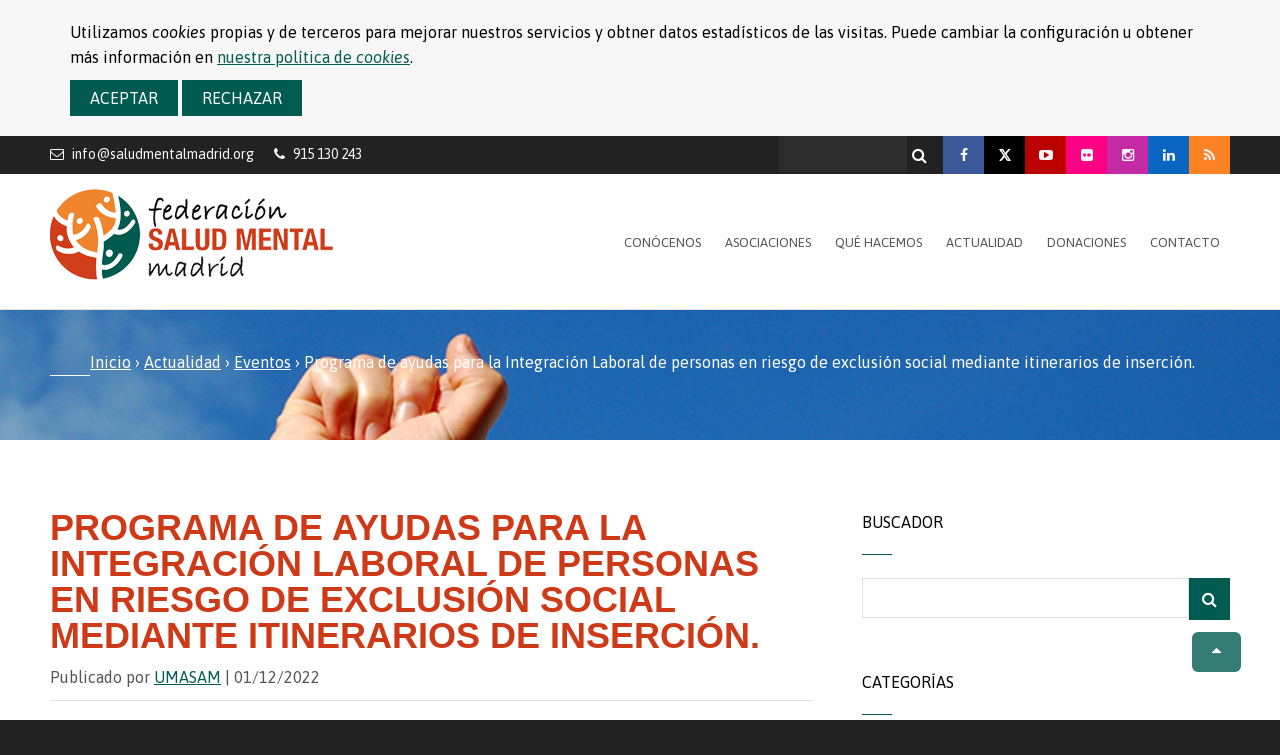

--- FILE ---
content_type: text/html; charset=UTF-8
request_url: https://saludmentalmadrid.org/programa-de-ayudas-para-la-integracion-laboral-de-personas-en-riesgo-de-exclusion-social-mediante-itinerarios-de-insercion/
body_size: 7308
content:
<!DOCTYPE html>
<html lang="es">
<head>
	<meta charset="utf-8">
	<meta name="viewport" content="width=device-width, initial-scale=1.0">
			<meta name="description" content="Jueves, 1 de diciembre | AMAFE | Inicio Inscripciones AMAFE pone en marcha el programa de ayudas para la Integración Laboral de personas en riesgo de exclusión social mediante itinerarios de inserción. Un proyecto dirigido a personas en riesgo de exclusión social asociado a un diagnóstico de salud mental. Este programa recoge el diagnóstico de [&amp;hellip;]">
		<meta name="robots" content="index,follow">
	<title>Programa de ayudas para la Integración Laboral de personas en riesgo de exclusión social mediante itinerarios de inserción. - SALUD MENTAL MADRID SALUD MENTAL MADRID</title>
	<link rel="canonical" href="https://saludmentalmadrid.org/programa-de-ayudas-para-la-integracion-laboral-de-personas-en-riesgo-de-exclusion-social-mediante-itinerarios-de-insercion/">
	<link rel="profile" href="http://gmpg.org/xfn/11">
	<link rel="shortcut icon" href="https://saludmentalmadrid.org/wp-content/themes/U/im/favicon.ico" type="image/x-icon">
	<link rel="stylesheet" href="https://saludmentalmadrid.org/wp-content/themes/U/fa/font-awesome.min.css">
	<link href="https://fonts.googleapis.com/css?family=Asap:400,400i,600,600i" rel="stylesheet">
	<link rel="stylesheet" href="https://saludmentalmadrid.org/wp-content/themes/U/style.css">
		<meta property="og:title" content="SALUD MENTAL MADRID | Programa de ayudas para la Integración Laboral de personas en riesgo de exclusión social mediante itinerarios de inserción." />
	<meta property="og:type" content="article" />
	<meta property="og:image" content="" />
	<meta property="og:url" content="https://saludmentalmadrid.org/programa-de-ayudas-para-la-integracion-laboral-de-personas-en-riesgo-de-exclusion-social-mediante-itinerarios-de-insercion/" />
	<meta property="og:description" content="Jueves, 1 de diciembre | AMAFE | Inicio Inscripciones AMAFE pone en marcha el programa de ayudas para la Integración Laboral de personas en riesgo de exclusión social mediante itinerarios de inserción. Un proyecto dirigido a personas en riesgo de exclusión social asociado a un diagnóstico de salud mental. Este programa recoge el diagnóstico de [&hellip;]" />
	<!--script src="https://ajax.googleapis.com/ajax/libs/jquery/1.10.2/jquery.min.js"></script-->
	<script src="https://ajax.googleapis.com/ajax/libs/jquery/3.7.1/jquery.min.js"></script>
    <script src="https://saludmentalmadrid.org/wp-content/themes/U/js/umasam.js"></script>	
		
</head>
<body data-mov="">
	<p class="oculto"><a href="#contenido">Ir al contenido principal</a></p>
			<div id="cookies">
			<form id="f-cookies" method="post" action="//saludmentalmadrid.org/programa-de-ayudas-para-la-integracion-laboral-de-personas-en-riesgo-de-exclusion-social-mediante-itinerarios-de-insercion/">
				<p class="dims">Utilizamos <i>cookies</i> propias y de terceros para mejorar nuestros servicios y obtner datos estadísticos de las visitas. Puede cambiar la configuración u obtener más información en <a href="/politica-cookies">nuestra política de <i>cookies</i></a>.</p>
				<p class="dims">
					<button type="submit" id="aceptar" class="boton color-corporativo" name="_ACP" value="S">Aceptar</button>
					<button type="submit" id="aceptar" class="boton color-corporativo" name="_ACP" value="N">Rechazar</button>
				</p>
			</form>
		</div>
		<div id="datos-contacto">
		<div class="dims">
			<a id="cor-cabecera" href="mailto:info@saludmentalmadrid.org">info@saludmentalmadrid.org</a>
			<span id="tel-cabecera">915&nbsp;130&nbsp;243</span>
			<span id="social">
							<a id="ic-fb" title="Facebook" href="https://facebook.com/saludmentalCM" target="_blank"><span class="oculto">Facebook (abre en ventana nueva)</span></a>
						
							<a id="ic-x" title="X" href="https://x.com/@saludmentalCM" target="_blank"><span class="oculto">X (abre en ventana nueva)</span></a>
						
							<a id="ic-yt" title="Youtube" href="https://youtube.com/channel/UCXok8ZndJK3DLwFYPM-KJsA" target="_blank"><span class="oculto">Youtube (abre en ventana nueva)</span></a>
						
							<a id="ic-fl" title="Flickr" href="https://flickr.com/photos/190203991@N07/" target="_blank"><span class="oculto">Flickr (abre en ventana nueva)</span></a>
							
							<a id="ic-in" title="Instagram" href="https://instagram.com/saludmentalcm/" target="_blank"><span class="oculto">Instagram (abre en ventana nueva)</span></a>
							
							<a id="ic-li" title="Instagram" href="https://linkedin.com/company/federacion-salud-mental-madrid/?viewAsMember=true" target="_blank"><span class="oculto">LinkedIn (abre en ventana nueva)</span></a>
						
				<a id="ic-rss" href="https://saludmentalmadrid.org/feed" target="_blank"><span class="oculto">RSS (abre en ventana nueva)</span></a>
			</span>			
			<form method="get" action="https://saludmentalmadrid.org" id="b">
				<label for="s" class="oculto">Buscar:</label><input name="s" id="s" type="text"> <button type="submit"><span class="oculto">Buscar</span></button>
			</form>
		</div>
	</div>
	<div id="cabecera" role="banner">
		<div class="dims">
		  
			<strong id="logo">
				<a href="https://saludmentalmadrid.org" id="logo"><img src="https://saludmentalmadrid.org/wp-content/themes/U/im/logo.png" alt="SALUD MENTAL MADRID" width="283" height="91"></a>
			</strong>
			
			<nav id="nav">
				<ul>
											<li id="menu-item-20" class="menu-item menu-item-type-post_type menu-item-object-page menu-item-has-children menu-item-20"><a href="https://saludmentalmadrid.org/quienes-somos/">Conócenos</a>
<ul class="sub-menu">
	<li id="menu-item-4595" class="menu-item menu-item-type-post_type menu-item-object-page menu-item-4595"><a href="https://saludmentalmadrid.org/quienes-somos/">Quiénes somos</a></li>
	<li id="menu-item-100" class="menu-item menu-item-type-post_type menu-item-object-page menu-item-100"><a href="https://saludmentalmadrid.org/quienes-somos/somos-transparentes/">Somos transparentes</a></li>
	<li id="menu-item-6893" class="menu-item menu-item-type-post_type menu-item-object-page menu-item-6893"><a href="https://saludmentalmadrid.org/canal-de-denuncias/">Canal de denuncias</a></li>
</ul>
</li>
<li id="menu-item-21" class="menu-item menu-item-type-post_type menu-item-object-page menu-item-has-children menu-item-21"><a href="https://saludmentalmadrid.org/asociaciones/">Asociaciones</a>
<ul class="sub-menu">
	<li id="menu-item-4608" class="menu-item menu-item-type-post_type menu-item-object-page menu-item-4608"><a href="https://saludmentalmadrid.org/asociaciones/">Nuestras asociaciones</a></li>
	<li id="menu-item-122" class="menu-item menu-item-type-post_type menu-item-object-page menu-item-122"><a href="https://saludmentalmadrid.org/asociaciones/buscar-asociacion/">Buscar asociación</a></li>
</ul>
</li>
<li id="menu-item-101" class="menu-item menu-item-type-post_type menu-item-object-page menu-item-has-children menu-item-101"><a href="https://saludmentalmadrid.org/que-hacemos/">Qué hacemos</a>
<ul class="sub-menu">
	<li id="menu-item-4611" class="menu-item menu-item-type-post_type menu-item-object-page menu-item-4611"><a href="https://saludmentalmadrid.org/que-hacemos/">Servicio de Información y Orientación</a></li>
	<li id="menu-item-108" class="menu-item menu-item-type-post_type menu-item-object-page menu-item-108"><a href="https://saludmentalmadrid.org/oficina-de-la-defensa/">Oficina de la Defensa de Derechos de las Personas con Problemas de Salud Mental</a></li>
	<li id="menu-item-2537" class="menu-item menu-item-type-post_type menu-item-object-page menu-item-2537"><a href="https://saludmentalmadrid.org/proyecto-ocio-y-deporte/">Ocio y deporte</a></li>
	<li id="menu-item-6789" class="menu-item menu-item-type-post_type menu-item-object-page menu-item-6789"><a href="https://saludmentalmadrid.org/formacion-sensibilizacion-tejido-empresarial/">Sensibilización empresas</a></li>
	<li id="menu-item-32" class="menu-item menu-item-type-post_type menu-item-object-page menu-item-32"><a href="https://saludmentalmadrid.org/colabora/voluntariado/">Voluntariado</a></li>
</ul>
</li>
<li id="menu-item-13" class="menu-item menu-item-type-post_type menu-item-object-page menu-item-has-children menu-item-13"><a href="https://saludmentalmadrid.org/actualidad/">Actualidad</a>
<ul class="sub-menu">
	<li id="menu-item-36" class="menu-item menu-item-type-taxonomy menu-item-object-category menu-item-36"><a href="https://saludmentalmadrid.org/category/noticias/">Noticias</a></li>
	<li id="menu-item-4591" class="menu-item menu-item-type-taxonomy menu-item-object-category menu-item-4591"><a href="https://saludmentalmadrid.org/category/actividades/ciclos/">Ciclos de Conferencias</a></li>
	<li id="menu-item-4592" class="menu-item menu-item-type-taxonomy menu-item-object-category menu-item-4592"><a href="https://saludmentalmadrid.org/category/actividades/premios/">Premios UMASAM</a></li>
	<li id="menu-item-4593" class="menu-item menu-item-type-taxonomy menu-item-object-category menu-item-4593"><a href="https://saludmentalmadrid.org/category/actividades/diamundial/">Día Mundial de la Salud Mental</a></li>
	<li id="menu-item-14" class="menu-item menu-item-type-post_type menu-item-object-page menu-item-14"><a href="https://saludmentalmadrid.org/actualidad/videos/">Vídeos</a></li>
	<li id="menu-item-90" class="menu-item menu-item-type-taxonomy menu-item-object-category current-post-ancestor current-menu-parent current-post-parent menu-item-90"><a href="https://saludmentalmadrid.org/category/eventos/">Eventos</a></li>
</ul>
</li>
<li id="menu-item-3210" class="menu-item menu-item-type-post_type menu-item-object-page menu-item-3210"><a href="https://saludmentalmadrid.org/donaciones/">Donaciones</a></li>
<li id="menu-item-29" class="menu-item menu-item-type-post_type menu-item-object-page menu-item-29"><a href="https://saludmentalmadrid.org/contacto/">Contacto</a></li>
						
				</ul>		
			</nav>
		</div>
	</div>
		<div id="miga">
		<p class="dims">
			<span>
			<a href="https://saludmentalmadrid.org">Inicio</a> › 
												<a href="https://saludmentalmadrid.org/actualidad/">Actualidad</a> › 
										<a href="https://saludmentalmadrid.org/actualidad/category/eventos">Eventos</a> › 
								
				<strong>Programa de ayudas para la Integración Laboral de personas en riesgo de exclusión social mediante itinerarios de inserción.</strong>
				
			</span>
		</p>  
	</div>	<div id="contenido" class="dims">
	
		<div id="contenido-ppal" role="main">
		<div class="txt entrada">
						<h1>Programa de ayudas para la Integración Laboral de personas en riesgo de exclusión social mediante itinerarios de inserción.</h2>
			<p class="data">Publicado por <a href="https://saludmentalmadrid.org/author/umasam/" title="Entradas de UMASAM" rel="author">UMASAM</a> | 01/12/2022</p>
			
<p>Jueves, 1 de diciembre | AMAFE | Inicio Inscripciones </p>



<p>AMAFE pone en marcha el programa de ayudas para la Integración Laboral de personas en riesgo de exclusión social mediante itinerarios de inserción. </p>



<p>Un proyecto dirigido a personas en riesgo de exclusión social asociado a un diagnóstico de salud mental.</p>



<p>Este programa recoge el diagnóstico de la empleabilidad y diseño de un itinerario de inserción personalizado. Para ello, se elabora el mapa de talento, se identifica las oportunidades de empleo, así como el itinerario formativo a seguir, y los factores de riesgo y protección que pueden influir en la trayectoria personal y profesional. </p>



<p>Esta identificación la hacen de manera colaborativa con cada participante, y la intervención se lleva a cabo tanto de manera individual como grupal. </p>



<p>Impulsado por el Fondo Social Europeo y la Consejería de Economía, Hacienda y Empleo de la Comunidad de Madrid. Se ofrecen 30 plazas y comienza en diciembre.</p>



<p>Para obtener más información: www.amafe.org</p>



<figure class="wp-block-image size-large"><img fetchpriority="high" decoding="async" width="724" height="1024" src="https://saludmentalmadrid.org/wp-content/uploads/2022/12/Cartel-PIL-724x1024.jpg" alt="" class="wp-image-5288" srcset="https://saludmentalmadrid.org/wp-content/uploads/2022/12/Cartel-PIL-724x1024.jpg 724w, https://saludmentalmadrid.org/wp-content/uploads/2022/12/Cartel-PIL-212x300.jpg 212w, https://saludmentalmadrid.org/wp-content/uploads/2022/12/Cartel-PIL-768x1086.jpg 768w, https://saludmentalmadrid.org/wp-content/uploads/2022/12/Cartel-PIL-1086x1536.jpg 1086w, https://saludmentalmadrid.org/wp-content/uploads/2022/12/Cartel-PIL-106x150.jpg 106w, https://saludmentalmadrid.org/wp-content/uploads/2022/12/Cartel-PIL.jpg 1414w" sizes="(max-width: 724px) 100vw, 724px" /></figure>
		</div>
		<div id="etiquetas-compartir">
			<div id="etiquetas-entrada">
				<strong>Etiquetas:</strong>
							</div>
			<div id="compartir-entrada">
				<strong>Compartir:</strong>
				<a id="ic-fb-c" href="http://www.facebook.com/sharer.php?u=https%3A%2F%2Fsaludmentalmadrid.org%2Fprograma-de-ayudas-para-la-integracion-laboral-de-personas-en-riesgo-de-exclusion-social-mediante-itinerarios-de-insercion%2F" target="_blank"><span class="oculto">Facebook</span></a>
				<a id="ic-tw-c" href="http://twitter.com/home?status=%23SALUDMENTALMADRID:%20Programa%20de%20ayudas%20para%20la%20Integración%20Laboral%20de%20personas%20en%20riesgo%20de%20exclusión%20social%20mediante%20itinerarios%20de%20inserción.%20https://saludmentalmadrid.org/programa-de-ayudas-para-la-integracion-laboral-de-personas-en-riesgo-de-exclusion-social-mediante-itinerarios-de-insercion/" target="_blank"><span class="oculto">Twitter</span></a>
			</div>
		</div>
	</div>
    		<div id="contenido-secundario" role="complementary">
							<div id="buscador">
			<form method="get" action="https://saludmentalmadrid.org" id="buscador" role="search">
				<p>
					<label for="s">Buscador</label>
					<input name="s" id="s" type="text"><button class="boton color-corporativo"><span class="oculto">Bucar</span></button>
				</p>
			</form>
		</div>
		<div id="categorias">
			<h3>Categorías</h3>
			<ul>
					<li class="cat-item cat-item-243"><a href="https://saludmentalmadrid.org/category/actividades/">Actividades</a>
<ul class='children'>
	<li class="cat-item cat-item-246"><a href="https://saludmentalmadrid.org/category/actividades/ciclos/">Ciclos de Conferencias</a>
</li>
	<li class="cat-item cat-item-245"><a href="https://saludmentalmadrid.org/category/actividades/diamundial/">Día Mundial de la Salud Mental</a>
</li>
	<li class="cat-item cat-item-244"><a href="https://saludmentalmadrid.org/category/actividades/premios/">Premios UMASAM</a>
</li>
</ul>
</li>
	<li class="cat-item cat-item-193"><a href="https://saludmentalmadrid.org/category/campanas/">Campañas</a>
</li>
	<li class="cat-item cat-item-3"><a href="https://saludmentalmadrid.org/category/eventos/">Eventos</a>
</li>
	<li class="cat-item cat-item-2"><a href="https://saludmentalmadrid.org/category/noticias/">Noticias</a>
</li>
	<li class="cat-item cat-item-1"><a href="https://saludmentalmadrid.org/category/sin-categoria/">Sin categoría</a>
</li>
			</ul>
		</div>
		<div id="etiquetas">
			<h3>Etiquetas</h3>
			<li><a href="https://saludmentalmadrid.org/tag/diamundialsaludmental/" class="boton color-corporativo">#DíaMundialSaludMental</a></li><li><a href="https://saludmentalmadrid.org/tag/graciasxtuvalor/" class="boton color-corporativo">#GraciasXTuValor</a></li><li><a href="https://saludmentalmadrid.org/tag/prevencionsuicidio/" class="boton color-corporativo">#PrevenciónSuicidio</a></li><li><a href="https://saludmentalmadrid.org/tag/saludmentalvscovid19/" class="boton color-corporativo">#SaludMentalVsCovid19</a></li><li><a href="https://saludmentalmadrid.org/tag/soycomotu/" class="boton color-corporativo">#SoyComoTu</a></li><li><a href="https://saludmentalmadrid.org/tag/abm/" class="boton color-corporativo">ABM</a></li><li><a href="https://saludmentalmadrid.org/tag/actos-reivindicativos/" class="boton color-corporativo">actos reivindicativos</a></li><li><a href="https://saludmentalmadrid.org/tag/adolescencia/" class="boton color-corporativo">Adolescencia</a></li><li><a href="https://saludmentalmadrid.org/tag/aeesme/" class="boton color-corporativo">AEESME</a></li><li><a href="https://saludmentalmadrid.org/tag/afaem-5/" class="boton color-corporativo">AFAEM-5</a></li><li><a href="https://saludmentalmadrid.org/tag/afaemo/" class="boton color-corporativo">AFAEMO</a></li><li><a href="https://saludmentalmadrid.org/tag/afaep/" class="boton color-corporativo">AFAEP</a></li><li><a href="https://saludmentalmadrid.org/tag/afasame/" class="boton color-corporativo">AFASAME</a></li><li><a href="https://saludmentalmadrid.org/tag/afem/" class="boton color-corporativo">AFEM</a></li><li><a href="https://saludmentalmadrid.org/tag/afemv/" class="boton color-corporativo">AFEMV</a></li><li><a href="https://saludmentalmadrid.org/tag/alusamen/" class="boton color-corporativo">ALUSAMEN</a></li><li><a href="https://saludmentalmadrid.org/tag/amafe/" class="boton color-corporativo">AMAFE</a></li><li><a href="https://saludmentalmadrid.org/tag/amapad/" class="boton color-corporativo">AMAPAD</a></li><li><a href="https://saludmentalmadrid.org/tag/apasev/" class="boton color-corporativo">APASEV</a></li><li><a href="https://saludmentalmadrid.org/tag/arte/" class="boton color-corporativo">Arte</a></li><li><a href="https://saludmentalmadrid.org/tag/asam/" class="boton color-corporativo">ASAM</a></li><li><a href="https://saludmentalmadrid.org/tag/asamec/" class="boton color-corporativo">ASAMEC</a></li><li><a href="https://saludmentalmadrid.org/tag/asav/" class="boton color-corporativo">ASAV</a></li><li><a href="https://saludmentalmadrid.org/tag/asistencia-personal/" class="boton color-corporativo">Asistencia Personal</a></li><li><a href="https://saludmentalmadrid.org/tag/asme/" class="boton color-corporativo">ASME</a></li><li><a href="https://saludmentalmadrid.org/tag/asociacion-psiquiatria-y-vida/" class="boton color-corporativo">Asociación Psiquiatría y Vida</a></li><li><a href="https://saludmentalmadrid.org/tag/asociaciones/" class="boton color-corporativo">Asociaciones</a></li><li><a href="https://saludmentalmadrid.org/tag/cermi/" class="boton color-corporativo">CERMI</a></li><li><a href="https://saludmentalmadrid.org/tag/ciclo/" class="boton color-corporativo">ciclo</a></li><li><a href="https://saludmentalmadrid.org/tag/ciclos/" class="boton color-corporativo">Ciclos</a></li><li><a href="https://saludmentalmadrid.org/tag/comite-madrileno-pro-salud-mental-en-primera-persona/" class="boton color-corporativo">Comité Madrileño Pro Salud Mental en Primera Persona</a></li><li><a href="https://saludmentalmadrid.org/tag/concierto-solidario/" class="boton color-corporativo">Concierto Solidario</a></li><li><a href="https://saludmentalmadrid.org/tag/confederacion-salud-menta-espana/" class="boton color-corporativo">Confederación Salud Mental España</a></li><li><a href="https://saludmentalmadrid.org/tag/conferencia/" class="boton color-corporativo">conferencia</a></li><li><a href="https://saludmentalmadrid.org/tag/conferencias/" class="boton color-corporativo">Conferencias</a></li><li><a href="https://saludmentalmadrid.org/tag/convencionderechospersonascondiscapacidad/" class="boton color-corporativo">ConvenciónDerechosPersonasconDiscapacidad</a></li><li><a href="https://saludmentalmadrid.org/tag/creatividad/" class="boton color-corporativo">Creatividad</a></li><li><a href="https://saludmentalmadrid.org/tag/cultura/" class="boton color-corporativo">cultura</a></li><li><a href="https://saludmentalmadrid.org/tag/defensa-derechos/" class="boton color-corporativo">Defensa derechos</a></li><li><a href="https://saludmentalmadrid.org/tag/derecho/" class="boton color-corporativo">Derecho</a></li><li><a href="https://saludmentalmadrid.org/tag/derechoshumanos/" class="boton color-corporativo">DerechosHumanos</a></li><li><a href="https://saludmentalmadrid.org/tag/dia-internacional-de-la-mujer/" class="boton color-corporativo">Día Internacional de la Mujer</a></li><li><a href="https://saludmentalmadrid.org/tag/dia-mundial-salud-mental/" class="boton color-corporativo">Día Mundial Salud Mental</a></li><li><a href="https://saludmentalmadrid.org/tag/discapacidad/" class="boton color-corporativo">Discapacidad</a></li><li><a href="https://saludmentalmadrid.org/tag/dmsm/" class="boton color-corporativo">DMSM</a></li><li><a href="https://saludmentalmadrid.org/tag/empleo/" class="boton color-corporativo">Empleo</a></li><li><a href="https://saludmentalmadrid.org/tag/en-primera-persona/" class="boton color-corporativo">en primera persona</a></li><li><a href="https://saludmentalmadrid.org/tag/exposiciones/" class="boton color-corporativo">exposiciones</a></li><li><a href="https://saludmentalmadrid.org/tag/federacion-salud-mental-madrid/" class="boton color-corporativo">Federación Salud Mental Madrid</a></li><li><a href="https://saludmentalmadrid.org/tag/formacion/" class="boton color-corporativo">Formación</a></li><li><a href="https://saludmentalmadrid.org/tag/fotografia/" class="boton color-corporativo">Fotografía</a></li><li><a href="https://saludmentalmadrid.org/tag/manantial/" class="boton color-corporativo">Fundación Manantial</a></li><li><a href="https://saludmentalmadrid.org/tag/genero/" class="boton color-corporativo">género</a></li><li><a href="https://saludmentalmadrid.org/tag/infancia/" class="boton color-corporativo">Infancia</a></li><li><a href="https://saludmentalmadrid.org/tag/informacion/" class="boton color-corporativo">Información</a></li><li><a href="https://saludmentalmadrid.org/tag/ingresos-involuntarios/" class="boton color-corporativo">ingresos involuntarios</a></li><li><a href="https://saludmentalmadrid.org/tag/ix-ciclo-de-conferencias/" class="boton color-corporativo">IX Ciclo de Conferencias</a></li><li><a href="https://saludmentalmadrid.org/tag/jornada/" class="boton color-corporativo">jornada</a></li><li><a href="https://saludmentalmadrid.org/tag/jornadas/" class="boton color-corporativo">Jornadas</a></li><li><a href="https://saludmentalmadrid.org/tag/ley-organica/" class="boton color-corporativo">Ley Orgánica</a></li><li><a href="https://saludmentalmadrid.org/tag/marcha/" class="boton color-corporativo">Marcha</a></li><li><a href="https://saludmentalmadrid.org/tag/memoria/" class="boton color-corporativo">Memoria</a></li><li><a href="https://saludmentalmadrid.org/tag/memoria-de-actividades/" class="boton color-corporativo">Memoria de Actividades</a></li><li><a href="https://saludmentalmadrid.org/tag/memorias-al-viento/" class="boton color-corporativo">memorias al viento</a></li><li><a href="https://saludmentalmadrid.org/tag/movimiento-asociativo-pro-salud-mental/" class="boton color-corporativo">movimiento asociativo pro salud mental</a></li><li><a href="https://saludmentalmadrid.org/tag/mujeres/" class="boton color-corporativo">Mujeres</a></li><li><a href="https://saludmentalmadrid.org/tag/mujeressaludmental/" class="boton color-corporativo">MujeresSaludMental</a></li><li><a href="https://saludmentalmadrid.org/tag/navidad/" class="boton color-corporativo">Navidad</a></li><li><a href="https://saludmentalmadrid.org/tag/nota-de-prensa/" class="boton color-corporativo">nota de prensa</a></li><li><a href="https://saludmentalmadrid.org/tag/ocio-y-deporte/" class="boton color-corporativo">Ocio y deporte</a></li><li><a href="https://saludmentalmadrid.org/tag/oficina-de-la-defensa/" class="boton color-corporativo">oficina de la defensa</a></li><li><a href="https://saludmentalmadrid.org/tag/oficina-de-la-defensa-de-las-personas-con-problemas-de-salud-mental/" class="boton color-corporativo">Oficina de la Defensa de las personas con problemas de Salud Mental</a></li><li><a href="https://saludmentalmadrid.org/tag/oficina-defensor-persona-trastorno-mental/" class="boton color-corporativo">Oficina Defensor Persona Trastorno Mental</a></li><li><a href="https://saludmentalmadrid.org/tag/pad/" class="boton color-corporativo">PAD</a></li><li><a href="https://saludmentalmadrid.org/tag/pintura-2/" class="boton color-corporativo">pintura</a></li><li><a href="https://saludmentalmadrid.org/tag/plan-de-igualdad/" class="boton color-corporativo">Plan de Igualdad</a></li><li><a href="https://saludmentalmadrid.org/tag/planificacion-anticipada-de-decisiones/" class="boton color-corporativo">Planificación Anticipada de Decisiones</a></li><li><a href="https://saludmentalmadrid.org/tag/premios/" class="boton color-corporativo">premios</a></li><li><a href="https://saludmentalmadrid.org/tag/premios-umasam/" class="boton color-corporativo">Premios UMASAM</a></li><li><a href="https://saludmentalmadrid.org/tag/regalasaludmental/" class="boton color-corporativo">RegalaSaludMental</a></li><li><a href="https://saludmentalmadrid.org/tag/relato-breve/" class="boton color-corporativo">relato breve</a></li><li><a href="https://saludmentalmadrid.org/tag/revitalizacion-movimiento-asociativo/" class="boton color-corporativo">Revitalización Movimiento Asociativo</a></li><li><a href="https://saludmentalmadrid.org/tag/rtve/" class="boton color-corporativo">RTVE</a></li><li><a href="https://saludmentalmadrid.org/tag/salud-mental-2/" class="boton color-corporativo">salud mental</a></li><li><a href="https://saludmentalmadrid.org/tag/saludmental/" class="boton color-corporativo">SaludMental</a></li><li><a href="https://saludmentalmadrid.org/tag/sensibilizacion/" class="boton color-corporativo">Sensibilización</a></li><li><a href="https://saludmentalmadrid.org/tag/toc/" class="boton color-corporativo">TOC</a></li><li><a href="https://saludmentalmadrid.org/tag/trastorno-bipolar/" class="boton color-corporativo">Trastorno Bipolar</a></li><li><a href="https://saludmentalmadrid.org/tag/trastorno-mental/" class="boton color-corporativo">trastorno mental</a></li><li><a href="https://saludmentalmadrid.org/tag/umasam/" class="boton color-corporativo">UMASAM</a></li><li><a href="https://saludmentalmadrid.org/tag/v-ciclos-de-conferencias/" class="boton color-corporativo">V Ciclos de Conferencias</a></li><li><a href="https://saludmentalmadrid.org/tag/vi-ciclo-de-conferencias/" class="boton color-corporativo">VI CICLO DE CONFERENCIAS</a></li><li><a href="https://saludmentalmadrid.org/tag/vi-ciclo-de-conferencias-salud-mental/" class="boton color-corporativo">VI Ciclo de Conferencias Salud Mental</a></li><li><a href="https://saludmentalmadrid.org/tag/viajes/" class="boton color-corporativo">Viajes</a></li><li><a href="https://saludmentalmadrid.org/tag/videoconferencia/" class="boton color-corporativo">Videoconferencia</a></li><li><a href="https://saludmentalmadrid.org/tag/vii-ciclo-de-conferencias/" class="boton color-corporativo">VII CICLO DE CONFERENCIAS</a></li><li><a href="https://saludmentalmadrid.org/tag/viii-ciclo-de-conferencias/" class="boton color-corporativo">VIII Ciclo de Conferencias</a></li><li><a href="https://saludmentalmadrid.org/tag/voto-discapacidad/" class="boton color-corporativo">Voto Discapacidad</a></li><li><a href="https://saludmentalmadrid.org/tag/x-solidaria/" class="boton color-corporativo">X Solidaria</a></li><li><a href="https://saludmentalmadrid.org/tag/xiii-congreso-de-la-asociacion-mundial-de-rehabilitacion-psicosocial-wapr/" class="boton color-corporativo">XIII Congreso de la Asociación Mundial de Rehabilitación Psicosocial (WAPR)</a></li><li><a href="https://saludmentalmadrid.org/tag/xsolidaria/" class="boton color-corporativo">xsolidaria</a></li><li><a href="https://saludmentalmadrid.org/tag/quedamos/" class="boton color-corporativo">¿QUEDAMOS?</a></li>		</div>
	</div>	</div>	
	<!--div id="slogan" class="info-portada">
		<p>Conócenos, no nos juzgues</p>
	</div-->
	<div id="pie" role="complementary">	
		<div id="adicional" class="dims">
			<div id="umasam-pie">
								<p id="logo-pie">
					<img src="https://saludmentalmadrid.org/wp-content/themes/U/im/logo_pie.png">
				</p>
							<div class="textwidget"><p>En la Federación Salud Mental Comunidad de Madrid trabajamos para mejorar la calidad de vida de las personas con problemas de salud mental.</p>
<p><a href="/conocenos">Más información ›</a></p>
</div>
						<p id="social-pie">
											<a id="ic-fb-p" href="https://facebook.com/saludmentalCM" target="_blank"><span class="oculto">Facebook (abre en ventana nueva)</span></a>
								
											<a id="ic-x-p" href="https://x.com/@saludmentalCM" target="_blank"><span class="oculto">X (abre en ventana nueva)</span></a>
								
											<a id="ic-yt-p" href="https://youtube.com/channel/UCXok8ZndJK3DLwFYPM-KJsA" target="_blank"><span class="oculto">Youtube (abre en ventana nueva)</span></a>
								
											<a id="ic-fl-p" href="https://flickr.com/photos/190203991@N07/" target="_blank"><span class="oculto">Flickr (abre en ventana nueva)</span></a>
							
											<a id="ic-in-p" href="https://instagram.com/saludmentalcm/" target="_blank"><span class="oculto">Instagram (abre en ventana nueva)</span></a>
						
											<a id="ic-li-p" href="https://linkedin.com/company/federacion-salud-mental-madrid/?viewAsMember=true" target="_blank"><span class="oculto">LinkedIn (abre en ventana nueva)</span></a>
										<!--a id="ic-rss-p" href="https://saludmentalmadrid.org/feed" target="_blank"><span class="oculto">RSS (abre en ventana nueva)</span></a-->
				</p>
			</div>
			<div id="contacto-pie">
				<h3>Contacto</h3>		
				<ul class="lista-medios-contacto">
					<li class="p-dir">c/ Poeta Esteban de Villegas 12 Bajo<br>28014 Madrid</li>
					<li class="p-tel"><a href="tel:+34915130243" onclick="ga('send','event','Llamada',' click',' telefono-superior',4);">915&nbsp;130&nbsp;243</a></li>
					<li class="p-cor"><a href="mailto:info@saludmentalmadrid.org">info@saludmentalmadrid.org</a></li>
				</ul>
			</div>
			<div id="blog-pie">
				<h3>Actualidad</h3>
				<ul>
									<li>
						<a href="https://saludmentalmadrid.org/nueva-guia-sobre-pad-salud-mental-para-profesionales/">
							<img width="80" height="55" src="https://saludmentalmadrid.org/wp-content/uploads/2025/10/Web-fija-Guia-PAD-profesionales-80x55.png" class="attachment-pie size-pie wp-post-image" alt="" title="Nueva guía sobre la Planificación Anticipada de Decisiones (PAD) en Salud Mental para profesionales" decoding="async" loading="lazy" />							<strong>Nueva guía sobre la Planificación Anticipada de Decisiones (PAD) en Salud Mental para profesionales</strong>
						</a>
						<em>13/10/2025</em>
					</li>
									<li>
						<a href="https://saludmentalmadrid.org/xvi-feria-de-empleo-para-personas-con-discapacidad-de-la-comunidad-de-madrid/">
							<img width="80" height="55" src="https://saludmentalmadrid.org/wp-content/uploads/2025/11/Feria-Empleo-CM-2025-scaled-1-e1762338997161-80x55.png" class="attachment-pie size-pie wp-post-image" alt="" title="XVI Feria de Empleo para personas con discapacidad de la Comunidad de Madrid" decoding="async" loading="lazy" />							<strong>XVI Feria de Empleo para personas con discapacidad de la Comunidad de Madrid</strong>
						</a>
						<em>05/11/2025</em>
					</li>
									<li>
						<a href="https://saludmentalmadrid.org/descarga-gratis-libro-muestra-creatividad-salud-mental-x-premios-umasam-2025/">
							<img width="80" height="55" src="https://saludmentalmadrid.org/wp-content/uploads/2025/11/Web-destacada-Libro-Relatos-2025-80x55.png" class="attachment-pie size-pie wp-post-image" alt="" title="Descarga gratis el libro «Muestra de creatividad en Salud Mental – X Premios UMASAM 2025»" decoding="async" loading="lazy" />							<strong>Descarga gratis el libro «Muestra de creatividad en Salud Mental – X Premios UMASAM 2025»</strong>
						</a>
						<em>31/10/2025</em>
					</li>
								</ul>
			</div>
		</div>
	</div>
	<div id="copy" role="contentinfo">
		<p class="dims">
			<small>© UMASAM, 2025</small> | <a href="https://saludmentalmadrid.org/aviso-legal">Aviso legal</a> | <a href="https://saludmentalmadrid.org/politica-de-privacidad">Política de privacidad</a> | <a href="https://saludmentalmadrid.org/proteccion-de-datos">Protección de datos</a> | <a href="https://saludmentalmadrid.org/politica-cookies">Política de <i>cookies</i></a> 			
			<a href="http://eidoweb.com/" id="eidoweb" title="Página desarrollada por Eidoweb" target="_blank"><img src="https://saludmentalmadrid.org/wp-content/themes/U/im/eidoweb.png" alt="Eidoweb" width="24" height="17"><span class="oculto"> (abre en ventana nueva)</span></a>
		</p>
	</div>
	<a id="vm-mov" href="#cabecera"><i class="fa fa-sort-asc" aria-hidden="true"></i><span class="oculto">Volver al menú</span></a>
	<script>function loadScript(a){var b=document.getElementsByTagName("head")[0],c=document.createElement("script");c.type="text/javascript",c.src="https://tracker.metricool.com/app/resources/be.js",c.onreadystatechange=a,c.onload=a,b.appendChild(c)}loadScript(function(){beTracker.t({hash:'2be1d3f16c70fbaed2cd3e14c91705b6'})})</script></body>
</html>

--- FILE ---
content_type: text/css
request_url: https://saludmentalmadrid.org/wp-content/themes/U/style.css
body_size: 30648
content:
/*
Theme Name: UMASAM
Theme URI:
Description: Tema personalizado
Version: 1.0
Author: eidoweb
Author URI: https://eidoweb.com/
				
*/

*{padding:0;margin:0;border:0;box-sizing:border-box;}
html{background:#222;}
body{font:16px/1.6 Asap,Helvetica,Arial,sans-serif;color:#555;background:#FFF;}
input,select,textarea,button{font:1em/1 Asap,Helvetica,Arial,sans-serif;}
input,select,textarea{width:100%;padding:10px 20px;border:1px solid #E0E0E0;}
input[type="file"]{padding:7px 20px 8px;}
form li{list-style:none !important;margin-left:0 !important;}
form .medio{width:50%;}
form .izq{float:left;clear:left;padding-right:12px;}
form .der{float:right;padding-left:12px;}
form .cen{float:left;padding-left:12px;padding-right:12px;}
form .entero{clear:left;}
form label,.falso-label{display:block;margin-bottom:3px;color:#000;text-transform:uppercase;}
.aclaracion{font-size:.8em;color:#555;}
form .f-linea label,form .f-linea input{text-transform:none;display:inline;width:auto;margin-top:-8px;}
textarea{line-height:1.5;height:150px;}
a{color:#015B51;transition: color .3s;transition: background-color .3s;transition: border-color .3s;}
/*a:hover{color:#018f7e;}*/
a:hover{color:#00847E;}
h1 a,h2 a,h3 a{color:inherit !important;text-decoration:none !important;}
table{border-collapse:collapse;width:100%;margin-bottom:1em;}
table caption{caption-side:top;}
th,table caption{font-weight:normal;color:#000;text-transform:uppercase;text-align:left;}
th,td,table caption{border:1px solid #E0E0E0;padding:2px 5px;}
strong{font-weight:400;color:#000;}
a strong{color:inherit;}
.dims{padding:0 50px;max-width:1300px;margin:0 auto;}
.oculto{position:absolute !important;left:-9999em !important;}
.no-mostrar{display:none !important;}
.boton{padding:10px 20px;text-transform:uppercase;text-decoration:none;cursor:pointer;transition:.3s;}
.boton:active{position:relative;top:1px;}
.color-corporativo{color:#FFF;background:#015B51;}
/*.color-corporativo:hover{color:#FFF;background:#018f7e;}*/
.color-corporativo:hover{color:#FFF;background:#00847E;}
/*.oscuro{color:#FFF;background:#222;}
.oscuro:hover{color:#FFF;background:#333;}*/
.oscuro{color:#FFF;background:#015B51;}
/*.oscuro:hover{color:#FFF;background:#018f7e;}*/
.oscuro:hover{color:#FFF;background:#00847E;}
.naranja{color:#FFF;background:#CE3A17;}
.naranja:hover{color:#FFF;background:#ff461c;}
.gris{color:#000;background:#F3F3F3;}
.gris:hover{color:#000;background:#F7F7F7;}
.blanco{color:inherit;background:#FFF;border:1px solid #F1F1F1;}
.blanco:hover{color:#3A3A3A;background:#F9F9F9;}
.video{position:relative;height:0;padding-bottom:56.25%;display:block;}
.video iframe{position:absolute;top:0;left:0;width:100%;height:100%;}
.data{display:block;line-height:1;padding:15px 0;margin-bottom:15px;border-bottom:1px solid #E0E0E0;}
.mensaje{padding:10px 20px 10px 40px;color:inherit;background:#F7F7F7;border:1px solid;margin-bottom:1em;display:block;}
.mensaje p:last-child{margin-bottom:0;}
.error{color:#B00;}
.aviso{color:#000;border-color:#fcd003;}
.exito{color:#015B51}
.error:before,.aviso:before,.exito:before{font-size:16px;float:left;margin:3px 0 0 -25px;font-family:'FontAwesome';line-height:1;}
li.error:before{display:none;}
li.error em{font-style:normal;padding:4px 0 10px;display:block;}
li.error label{color:#B00;}
.error:before{content:"\f00d";}
.aviso:before{content:"\f071";color:#fcd003;}
.exito:before{content:"\f00c";}
.error a{color:inherit;}
.limpiar{clear:left;}
.lema{text-transform:uppercase;color:inherit;font-size:.52em;font-weight:bold;display:block;text-align:center;}
#cookies{padding:20px;background:#F7F7F7;color:#000;}
#cookies button{margin-top:10px;display:inline-block;}
#datos-contacto{color:#F7F7F7;background:#222;font-size:14px;line-height:1;overflow:hidden;}
#datos-contacto a,#datos-contacto span{color:inherit;text-decoration:none;}
#datos-contacto a:before,#datos-contacto span:before,#social-pie a,#compartir-entrada a,.ev-umasam:before{font-size:14px;color:inherit;display:inline-block;margin-right:8px;font-family:'FontAwesome';line-height:1;}
#cor-cabecera,#tel-cabecera{float:left;}
#social{float:right;}
#social a{float:left;padding:12px;}
#social a:before{margin-right:0;width:17px;text-align:center;}
#ic-tw{background-color:#55ACEE;}
#ic-x{background-color:#000;background-image:url(im/x.gif);background-position:center;background-repeat:no-repeat;background-size:12px 12px;display:inline-block;width:41px;height:38px;}
#ic-fb{background-color:#3B5998;}
#ic-yt{background-color:#B00;}
#ic-rss{background-color:#FD8125;}
#ic-fl{background-color:#FF0084;}
#ic-in{background-color:#C32AA3;}
#ic-li{background-color:#0A66C2;}
#cor-cabecera,#tel-cabecera{padding-top:11px;}
#cor-cabecera{padding-right:10px;}
#tel-cabecera{padding-left:10px;}
#social{float:right;}
#cor-cabecera:before,.p-cor:before,.cor-a:before{content:"\f003";}
#tel-cabecera:before,.p-tel:before,.tel-a:before{content:"\f095";}
#ic-tw:before,#ic-tw-p:before,#ic-tw-c:before{content:"\f099";}
#ic-fb:before,#ic-fb-p:before,#ic-fb-c:before{content:"\f09a";}
#ic-yt:before,#ic-yt-p:before{content:"\f16a";}
#ic-rss:before,#ic-rss-p:before{content:"\f09e";}
#ic-fl:before,#ic-fl-p:before{content:"\f16e";}
#ic-in:before,#ic-in-p:before{content:"\f16d";}
#ic-li:before,#ic-li-p:before{content:"\f0e1";}
#b{float:right;margin-right:-5px;}
#b button:before{content:"\f002";font-size:16px;font-family:'FontAwesome';line-height:1;cursor:pointer;}
#b input,#b button{float:left;}
#b button{color:#FFF;background:transparent;padding:12px 10px 0 5px;}
#b input{font-size:12px;padding:11px 6px;background:#2D2D2D;transition:.3s;border:none;}
#b:hover input,#b input:focus{background:#FFF;color:#000;}

#cabecera{background:#FFF;padding:15px 0;height:8.5em;border-bottom:1px solid #E0E0E0;}
#logo{float:left;}
#logo img{display:block;}
#nav{float:right;padding-top:34px;}
#nav li{display:inline-block;position:relative;list-style:none;}
#nav ul li:first-child{padding-left:0;}
#nav ul li:last-child{padding-right:0;border-right:none;}
#nav a{text-transform:uppercase;text-decoration:none;color:inherit;font-size:13px;display:inline-block;padding:10px;border-bottom:1px solid transparent;}
#nav li:hover>a{color:#FFF;background:#CE3A17;border-color:transparent;}
#nav .sub-menu{position:absolute;top:25px;left:-9999em;opacity:0;background:transparent;transition:opacity .3s;padding:10px 20px;min-width:220px;}
#nav li:hover .sub-menu{left:-20px;opacity:1;}
#nav .sub-menu li{padding-right:0;}
#nav .sub-menu li,#nav .sub-menu a{display:block;}
#nav .sub-menu a{padding-top:10px;color:#FFF;background:#CE3A17;}
#nav .sub-menu li:first-child{border-top:1px solid transparent;}
#nav p{margin:0;}
#menu{padding:0;text-transform:uppercase;color:#3A3A3A;background:#F9F9F9;}
#contenido{overflow:hidden;}
#intro,#destacado-portada{background:url(im/intro.jpg) center no-repeat;background-size:cover;padding:50px 0;}
#intro .dims,.info-portada .dims,#destacado-portada .dims{overflow:hidden;}
#txt-intro{color:#FFF;width:55%;float:right;padding-bottom:1em;font-size:18px;line-height:1.4;}
#destacado-portada #txt-intro{color:#000;background:rgba(255,255,255,.8);padding:40px;}
#txt-intro h1{font-size:48px;font-family:Railway,sans-serif;text-transform:uppercase;line-height:62px;}
#txt-intro p{margin:1em 0;}
#boton-intro{padding-top:1em;}
#boton-intro .boton{color:#FFF;border:2px solid #FFF;}
#boton-intro .boton:hover{color:#015B51;background:#FFF;}

.info-portada{padding-bottom:50px;}
.info-portada p{margin-bottom:1em;}
.info-portada h2{color:#CE3A17;font-family:Railway,sans-serif;font-size:36px;line-height:1;text-transform:uppercase;text-align:center;position:relative;padding:50px 0 40px;margin-bottom:50px;}
.info-portada h2:after{content:" ";display:block;height:1px;width:100px;position:absolute;bottom:0;left:calc(50% - 50px);background:#015B51;}
#nuestros-objetivos img{max-width:50%;height:auto;float:left;margin:0 50px 50px 0;}
.info-portada strong{font-size:24px;line-height:1.4;color:#015B51;font-weight:normal;}
.marcada{background:#F7F7F7;}
#noticias{overflow:hidden;}
#noticias ul{margin:0 -20px;}
#noticias li{float:left;width:33.33%;padding:0 20px;list-style:none;}
#noticias img{display:block;width:100%;height:auto;border-bottom:3px solid #CE3A17;}
.noticia{border:1px solid #E0E0E0;background:#FFF;}
#eventos-portada h3{color:#015B51;font-family:Railway,sans-serif;font-size:24px;line-height:1;text-transform:uppercase;text-align:center;margin-bottom:1em;}
#eventos-portada .boton{display:block;text-align:center;margin-bottom:30px;}
#calendario th{width:14.28%;}
#mes-calendario {text-align:center;border-bottom:none;}
#mes-calendario strong{font-size:1em;color:#000;font-weight:normal;}
#mes-calendario img{width:auto;height:auto;display:inline;border-bottom:none;}
#cal-b-ant,#cal-b-sig{text-decoration:none;line-height:1;padding:2px 0;width:16px;text-align:center;margin-top:2px;}
#cal-b-ant{float:left;}
#cal-b-sig{float:right;}
.con-evento{display:block;color:#FFF;background:#CE3A17;position:relative;padding:0 2px;margin:0 -2px;cursor:pointer;}
.eventos-del-dia{display:block;background:#FFF;border:1px solid #E0E0E0;position:absolute;top:20px;left:-9999em;padding:10px;z-index:69;opacity:0;transition:opacity .3s;}
.eventos-del-dia span{display:block;color:#555;}
.eventos-del-dia>span{border-bottom:1px solid #E0E0E0;padding-bottom:5px;margin-bottom:5px;}
.eventos-del-dia>span:last-child{border:none;padding-bottom:0;margin-bottom:0;}
.eventos-del-dia a{display:block;color:#000;margin-bottom:3px;text-decoration:none;}
/*.eventos-del-dia a:hover{color:#018f7e;text-decoration:underline;}*/
.eventos-del-dia a:hover{color:#00847E;text-decoration:underline;}
.eventos-del-dia .fechas-evento{font-size:12px;}
.con-evento:hover .eventos-del-dia{left:-8em;opacity:1;}
.ev-umasam{padding-left:18px;}
.ev-umasam:before{content:"\f005";color:#fdea00;float:left;margin-left:-18px;position:relative;top:2px;margin-right:0;}
.ev-umasam .fechas-evento{margin-left:-16px;}
.txt-noticia{padding:30px 30px 20px;}
.txt-noticia h3{color:#000;font-weight:normal;font-size:16px;margin-bottom:20px;}
.txt-noticia p{margin-bottom:20px;}
#videos{overflow:hidden;}
#videos h3{font-weight:normal;font-size:16px;text-transform:uppercase;color:#000;margin-bottom:14px;}
#video-destacado,#videos ul{width:50%;float:left;}
#video-destacado{padding-right:20px;}
#video-destacado h3{margin-top:20px;}
#videos ul{padding-left:20px;}
#videos li{list-style:none;background:#F7F7F7;margin-bottom:20px;overflow:hidden;}
#videos .txt-video{}
#videos .min-video{width:196px;float:left;margin-left:-220px;margin-top:-10px;}
#videos .min-video img{display:block;width:100%;height:auto;}
#videos .txt-video{padding:10px 20px 10px 220px;}
#twitter{padding-top:50px;}
#twitter p{font-size:18px;padding-left:70px;margin-bottom:0;}
#twitter p:before{content:"\f099";color:#55ACEE;float:left;font-size:50px;margin-left:-70px;font-family:'FontAwesome';line-height:1;}
#asociados,#colaboradores{text-align:center;}
#asociados{overflow:hidden;}
#asociados li{float:left;width:16.667%;padding:10px;margin:0;list-style:none;}
#lista-colaboradores,#lista-confian,#lista-miembros{text-align:center;}
#lista-colaboradores li,#lista-confian li,#lista-miembros li{display:inline;padding:0 10px;list-style:none;}
#lista-colaboradores img,#lista-confian img,#lista-miembros img{width:180px;height:auto;line-height:1;}
#asociados img{display:block;width:100%;height:auto;}
#slogan{background:url(im/slogan.jpg) center -50px no-repeat;background-size:cover;padding:0;}
#slogan p{background:rgba(0,0,0,.4);color:#FFF;font:36px/1 Railway,sans-serif;font-weight:bold;text-transform:uppercase;text-align:center;padding:100px 0;margin-bottom:0;}
#banner-defensor img{border:none;}
.info-video{padding:20px;}
#franja-video{background:#111;color:#FFF;padding:15px 0 5px;margin-bottom:40px;margin-top:60px;}
#franja-video h2{color:inherit;}
#video-visualizado{padding-left:50%;overflow:hidden;}
#video-visualizado .info-video{padding-left:40px;}
#video-visualizado .video{float:left;width:100%;height:auto;margin-left:-100%;margin-top:25px;margin-bottom:35px;}
#mas-videos li{background:#F7F7F7;}
#mas-videos li{list-style:none;margin:0 0 40px;padding:0 0 0 370px;overflow:hidden;}
#mas-videos .min-video{float:left;width:350px;margin-left:-390px;margin-top:-20px;}
#mas-videos .min-video img{display:block;width:100%;height:auto;}
#nav-videos{margin-top:40px;margin-bottom:-1em;}

#miga{background:url(im/intro.jpg) center top no-repeat;background-size:cover;padding:40px 0;color:#FFF;}
#miga a,#miga strong{color:#FFF;}
#miga strong{font-weight:normal;}
#miga span{position:relative;padding:0 40px 0;}
#miga span:before,#miga span:after{content:" ";background:#FFF;height:1px;width:30px;position:absolute;top:50%;}
#miga span:before{left:0;}
#miga span:after{right:0;}

#contenido-ppal,#contenido-secundario,#contenido-unico{padding:70px 0;float:left;}
#contenido-unico{float:none;}
#contenido-ppal{width:66.66%;padding-right:25px;}
#lista-entradas li{background:#F7F7F7;margin-bottom:50px;list-style:none;margin-left:0;}
#lista-entradas img{width:100%;height:auto;border:1px solid #F7F7F7;}
.comentarios{float:right;text-decoration:none;}
.comentarios:before{content:"\f0e5";padding-right:5px;color:inherit;font-size:1em;font-family:'FontAwesome';}
.txt-entrada{padding:20px 30px 30px;}
.txt-entrada h2,.txt h2{color:#CE3A17;font-weight:normal;font-size:16px;text-transform:uppercase;/*margin-bottom:-10px;*/}
.pagina h2,.pagina h3{margin-top:1.5em;margin-bottom:.5em;font-weight:normal;color:#CE3A17;}
.pagina h3{font-size:1em;}
.txt-entrada p{margin-bottom:1em;}
.leer-mas{margin-top:2em;}

.pagination span,.pagination a{display:inline-block;width:40px;padding:13px 0;line-height:1;text-align:center;border:1px solid #E0E0E0;color:inherit;text-decoration:none;transition:.3s;margin-right:7px;}
.pagination .current,.pagination a:hover{color:#FFF;background:#015B51;border-color:#015B51;}
.pagination .dots{border:none;}


.txt h1,#datos-asociacion h1{color:#CE3A17;font:36px/1 Railway,sans-serif;font-weight:bold;text-transform:uppercase;margin-bottom:31px;}
.entrada h1{margin-bottom:0;}
.txt .data,.txt .img-entrada{margin-bottom:20px;}
.txt p,.txt ol,.txt ul{margin-bottom:1em;}
.txt blockquote{margin:0 2em 1em;}
.txt li{margin-left:2em;margin-bottom:.5em;list-style:square;}
.txt strong{font-weight:400;}
.img-entrada,.entrada img{width:100%;height:auto;display:block;}
#etiquetas-compartir{margin:50px 0;padding-bottom:15px;border-bottom:1px solid #E0E0E0;overflow:hidden;}
#etiquetas-compartir strong{color:#CE3A17;text-transform:uppercase;font-weight:normal;padding-right:10px;}
#etiquetas-entrada{float:left;width:calc(100% - 13em);padding-left:6.5em;}
#etiquetas-entrada strong,#etiquetas-entrada a{float:left;}
#etiquetas-entrada strong{margin-left:-6.5em;padding-top:4px;}
#etiquetas-entrada a{margin:0 5px 5px 0;padding:4px 10px;text-transform:none;border:1px solid #015B51;color:#015B51;background:#FFF;}
#compartir-entrada{float:right;width:13em;text-align:right;}
#compartir-entrada a{font-size:16px;padding:6px;margin-right:0;margin-left:5px;border:1px solid #E0E0E0;}
#compartir-entrada a:hover{color:#FFF;}
a#ic-tw-c:hover{background:#55ACEE;border-color:#55ACEE;}
a#ic-fb-c:hover{background:#3B5998;border-color:#3B5998;}
#compartir-entrada a:before{margin-right:0;display:inline-block;text-align:center;width:16px;}

#datos-asociacion{padding:40px 40px 40px 260px;background:#F7F7F7;margin-top:70px;overflow:hidden;}
#datos-asociacion .logo-asociacion{float:left;margin-left:-220px;}
#datos-asociacion h1{margin-bottom:15px;}

#comentarios li{list-style:none;margin-bottom:20px;}
#comentarios ol li{padding-left:100px;padding-bottom:10px;overflow:hidden;}
.vcard,.commentmetadata{display:inline;}
.vcard cite{font-style:normal;color:#000;}
.commentmetadata a{text-decoration:none;color:inherit;}
.vcard img{float:left;width:75px;height:75px;margin-left:-100px;}
#comentarios ol li p{margin-top:1em;}
.reply{margin-top:1.4em;}
.reply a{padding:4px 10px;text-decoration:none;color:#FFF;background:#015B51;transform:.3s;}
/*.reply a:hover{background:#018f7e;}*/
.reply a:hover{background:#00847E;}
#respond{margin-top:50px;}

#contenido-secundario{width:33.33%;padding-left:25px;}
#contenido-secundario div{margin-bottom:50px;}
#contenido-secundario h2,#contenido-secundario h3,#contenido-secundario label,#comentarios h2{font-weight:normal;font-size:16px;text-transform:uppercase;position:relative;padding-bottom:20px;margin-bottom:23px;color:#000;}
#contenido-secundario h2:after,#contenido-secundario h3:after,#contenido-secundario label:after,#comentarios h2:after{content:" ";display:block;height:1px;width:30px;position:absolute;bottom:0;left:0;background:#015B51;}
#contenido-secundario li{list-style:none;}
#contenido-secundario .lista-medios-contacto li{margin-bottom:1em;}
#autor{padding:20px;background:#F7F7F7;}
#autor span{display:block;}
#logo-autor{background:#FFF;text-align:center;}
#botones-autor{overflow:hidden;}
#botones-autor a{float:left;width:50%;text-align:center;}
#buscador label{display:block;}
#buscador p{overflow:hidden;}
#s,#buscador button{float:left;}
#s{width:calc(100% - 41px);}
#buscador button{width:41px;padding:13px 0 12px;text-align:center;}
#buscador button:before{content:"\f002";font-size:16px;font-family:'FontAwesome';line-height:1;}
#categorias li{margin-bottom:.6em;}
#categorias a{color:inherit;text-decoration:none;}
#categorias a:before{content:"›";font-size:16px;padding-right:15px;}
#etiquetas{overflow:hidden;}
#etiquetas a{float:left;margin:0 5px 5px 0;padding:4px 10px;text-transform:none;border:1px solid #015B51;color:#015B51;font-size:14px;background:#FFF;}
#gm{margin-bottom:1em;}

#lista-asociaciones li{list-style:none;margin-left:0;}
#lista-asociaciones>li:nth-child(odd){background:#F7F7F7;}
#lista-asociaciones>li,.resultado-asociacion{padding-left:220px;padding-top:20px;overflow:hidden;clear:left;}
#lista-asociaciones .logo-asociacion,.resultado-asociacion .logo-asociacion{float:left;margin-left:-220px;margin-top:-20px;}
#lista-asociaciones h2,.resultado-asociacion  h2{color:#CE3A17;font-weight:normal;font-size:16px;text-transform:uppercase;margin-bottom:1em;font-weight:700;}
#lista-asociaciones h2 .nombre-completo,.resultado-asociacion  h2  .nombre-completo,#datos-asociacion h1  .nombre-completo{text-transform:none;display:block;font-weight:400;}
#datos-asociacion h1  .nombre-completo{font-size:16px;padding-top:5px;}

.datos-asociacion{margin-top:1em;}
.datos-asociacion li{display:inline-block;margin-right:10px;}
.datos-asociacion li:before,.rrss-asociacion a:before{font-size:16px;font-family:'FontAwesome';line-height:1;margin-right:5px;position:relative;top:2px;color:#AAA;}
.dir-a:before,.p-dir:before{content:"\f041";}

.rrss-asociacion{margin-top:-.5em;}
.rrss-asociacion li{border:1px solid #AAA;display:inline-block;margin-right:5px;}
.rrss-asociacion a{text-decoration:none;display:inline-block;text-align:center;padding:5px 0;}
.rrss-asociacion a:before{font-size:24px;}
.rrss-asociacion .x-a{position:relative;top:2px;}
.rrss-asociacion .x-a a{padding-right:5px;padding-left:10px;padding-top:7px;padding-bottom:3px;}
.rrss-asociacion .x-a a:before{content:" ";background-image:url(im/xi.gif);background-position:center;background-repeat:no-repeat;background-size:20px 20px;display:inline-block;width:20px;height:20px;}
.rrss-asociacion .fb-a a{padding-right:8px;padding-left:12px;}
.rrss-asociacion .fb-a a:before{content:"\f09a";}
.rrss-asociacion .in-a a{padding-right:5px;padding-left:10px;}
.rrss-asociacion .in-a a:before{content:"\f16d";}
.web-a:before{content:"\f08e"}
.ent-a:before{content:"\f0f6"}



#lista-anuncios{margin:40px 0 -30px;}
#lista-anuncios div,#anuncio-seleccionado{padding:30px 40px;}
#lista-anuncios div:nth-child(odd),#anuncio-seleccionado{background:#F7F7F7;}
#lista-anuncios .boton{display:inline-block;margin-top:10px;}
#anuncio-seleccionado{margin:40px 0 30px;}

#f-buscar-asociacion input{display:inline;width:auto;}
#f-buscar-asociacion button{padding:13px 20px 12px;margin-right:10px;}
#f-buscar-asociacion a{padding:11px 20px;margin-left:10px;}
#resultado-busqueda-asociacion>li,#asociacion-mas-cercana{list-style:none;margin:0 0 40px;padding:0;background:#F7F7F7;}
#resultado-busqueda-asociacion iframe,#asociacion-mas-cercana iframe{display:block;}
#resultado-busqueda-asociacion .resultado-asociacion,#asociacion-mas-cercana .resultado-asociacion{padding:40px 40px 20px 240px;}
#resultado-busqueda-asociacion .datos-asociacion,#asociacion-mas-cercana .datos-asociacion{margin-bottom:0;}
#resultado-busqueda-asociacion .datos-asociacion li,#asociacion-mas-cercana .datos-asociacion li{margin-left:0;}
.busqueda{margin:30px 0 40px;}
#cargador{background:#F7F7F7;padding:10px 20px;margin:1em 0;}
#asociacion-mas-cercana{margin-top:40px;}
#mapa-asociaciones{margin-bottom:40px;}

.linea-trabajo{padding-left:130px;padding-top:40px;}
.linea-trabajo h2{color:#015B51;font:18px/1 Railway,sans-serif;}
.linea-trabajo h2:before{width:100px;padding:30px 0;background:#015B51;color:#FFF;border-radius:50%;float:left;margin-left:-130px;margin-top:-40px;text-align:center;font-family:'FontAwesome';line-height:1;font-size:40px;}
#linea-trabajo-coor:before{content:"\f0c0";}
#linea-trabajo-poli:before{content:"\f086";}
#linea-trabajo-info:before{content:"\f028";}
#linea-trabajo-def:before{content:"\f19c";}
.linea-trabajo h3{text-transform:uppercase;}

.t-documentos td{border:none;padding:5px;}
.t-documentos tr:nth-child(odd){background:#F4F4F4;}
.t-documentos .b-descarga{width:8em;}
.t-documentos .boton{padding:5px 15px 5px 10px;display:inline-block;}
.t-documentos .b-descarga .boton:before{content:"\f019";font-family:'FontAwesome';line-height:1;margin-right:10px;}

#pie{background:#252525;color:#F7F7F7;}
#pie a,#copy a{text-decoration:none;color:#FFF;}
#pie a:hover,#copy a:hover{text-decoration:underline;}
#adicional{padding-bottom:50px;}
#adicional h2,#adicional h3{font-weight:normal;font-size:16px;text-transform:uppercase;position:relative;padding-bottom:20px;margin-bottom:23px;color:#FFF;}
#adicional h2:after,#adicional h3:after{content:" ";display:block;height:1px;width:30px;position:absolute;bottom:0;left:0;background:#F7F7F7;}
#adicional{overflow:hidden;}
#adicional>div{float:left;width:25%;padding-top:70px;}
#adicional li{list-style:none;margin-bottom:20px;}
#adicional p{margin-bottom:1em;}
#umasam-pie{padding-right:50px;}
#logo-pie{margin-top:-27px;width:131px;}
#logo-pie img{display:block;}
#social-pie{padding-top:10px;}
#social-pie a{font-size:16px;padding:6px;margin-right:5px;border:1px solid #F7F7F7;}
#social-pie a:hover{color:#FFF;}
a#ic-tw-p:hover{background:#55ACEE;border-color:#55ACEE;}
a#ic-x-p:before{content:" ";background-image:url(im/x.gif);background-position:center;background-repeat:no-repeat;background-size:12px 12px;display:inline-block;height:13px;}
a#ic-x-p:hover{background:#000;border-color:#000;}
a#ic-fb-p:hover{background:#3B5998;border-color:#3B5998;}
a#ic-yt-p:hover{background:#B00;border-color:#B00;}
a#ic-fl-p:hover{background:#FF0084;border-color:#FF0084;}
a#ic-in-p:hover{background:#C32AA3;border-color:#C32AA3;}
a#ic-li-p:hover{background:#0A66C2;border-color:#0A66C2;}
a#ic-rss-p:hover{background:#FD8125;border-color:#FD8125;}
#social-pie a:before{margin-right:0;display:inline-block;text-align:center;width:16px;}
.lista-medios-contacto li{padding-left:20px;}
.lista-medios-contacto li:before{color:inherit;float:left;font-size:14px;margin-left:-20px;font-family:'FontAwesome';line-height:1;margin-top:5px;}
div#blog-pie{width:50%;padding-left:50px;}
#blog-pie li{padding-left:100px;overflow:hidden;}
#blog-pie img{float:left;margin-left:-100px;}
#blog-pie strong{font-weight:normal;color:#FFF;}
#blog-pie em{display:block;font-style:normal;}

#junta-directiva ul{list-style:none;margin:0;}
#junta-directiva li{margin:0 0 20px;overflow:hidden;}
#junta-directiva li img{float:left;width:100px;height:100px;border-radius:50%;}
#junta-directiva li span{float:left;width:calc(100% - 100px);padding-left:30px;}

#copy{padding:16px 0;color:#FFF;background:#222;}
#copy a{color:inherit;}
small{font-size:1em;}
#eidoweb{float:right;vertical-align:middle;}

#pestanas-donaciones{display:block;overflow:hidden;margin-bottom:0;}
#pestanas-donaciones li{float:left;list-style:none;margin:0;}
#pestanas-donaciones li>a{display:block;padding:10px 20px;border:1px solid #EBEBEB;border-right:none;background:#F0F0F0;text-decoration:none;color:#000;}
#pestanas-donaciones li:last-child a{border-right:1px solid #EBEBEB;}
#pestanas-donaciones a:hover{background:#F7F7F7;}
#pestanas-donaciones a.activa{border-bottom-color:#FCFCFC;background:#FFF;}
#tipos-donacion{padding:20px 20px 0;border:1px solid #EBEBEB;margin-top:-1px;margin-bottom:20px;}
.tipo-donacion h2{border-bottom:1px solid #EBEBEB;padding-bottom:15px; margin-bottom:15px;}
#a-legal{margin:20px 0 50px;font-size:.9em;}

#modalidad-premios{padding-bottom:20px;}
#modalidad-premios strong{display:block;text-transform:uppercase;margin-bottom:3px;color:#000;}
#modalidad-premios+li{margin-top:-20px;}
.tipo-donacion select{padding:9px 20px}

input.cantidad-paypal{max-width:12em;}

.f-tercio input,.f-quinto input,.f-octavo input,.f-medio input{border-right:none;}
.f-tercio{width:33.33%;float:left;}
.f-cuarto{width:25%;float:left;}
.f-medio-2{width:50%;float:left;}
.f-tres-cuartos{width:75%;float:left;}
.f-quinto{width:20%;float:left;}
.f-octavo{width:12.5%;float:left;}
.f-tres-octavos{width:36.15%;float:left;}
.f-medio{width:50%;float:left;}
#otra_cantidad{width:5em;border-right:1px solid #E0E0E0;}
.ultimo input{border-right:1px solid #E0E0E0;}
/*#cp-concurso{padding-left:0;}*/

#logo-cm-form{overflow:hidden;}
#logo-cm-form img{margin-left:-36px;}

#nota-horario{border:1px solid #DDD;padding:10px 15px;line-height:1.2;display:block;margin-top:20px;}

#vm-mov{position:fixed;z-index:7777;bottom:3em;right:39px;color:#FFF;background:#015B51;line-height:1;border-radius:6px;padding:14px 20px 9px;opacity:.8;}

#f-canal-denuncias{border-top:10px solid #F0F0F0;margin-top:40px;padding-top:30px;}
#l-tipo-conducta label,#l-tipo-conducta input{display:inline;width:auto;text-transform:none;}
#l-tipo-conducta li{border:1px solid #E0E0E0;padding:0 10px;margin:-1px 0 0;}
#l-tipo-conducta label{display:inline-block;margin-left:10px;padding:10px 0 10px 10px;border-left:1px solid #E0E0E0;color:inherit;line-height:1;cursor:pointer;}
label .ob,.falso-label .ob{font-size:.8em;text-transform:uppercase;color:#A00;}
#f-canal-denuncias .error *{border-color:#A00;}

@media(max-width:1124px){
	.dims{padding:0 20px;}
	#cookies{padding:20px 0;}
	#cookies button{display:block;margin-top:10px;}
	#logo{float:none;display:block;text-align:center;}
	#logo img{display:block; margin:0 auto;}
	#nav{float:none;border:1px solid #FFF;padding-top:15px;}
	#menu{padding:10px 15px;margin:10px 0;text-transform:none;}
	#cabecera{height:auto;min-height:auto;}
}

@media (max-width:880px){
	#cookies{text-align:center;}
	#cookies button{margin:10px auto 0;}
	#contacto-rapido,#social{display:block;float:none;}
	#datos-contacto{padding-bottom:10px;}
	#contacto-rapido a,#contacto-rapido span{float:none;}
	#social{float:none;clear:both;padding-top:10px;}
	#social a{padding:5px;margin-right:10px;}	
	#b input{padding:5px 6px 4px;}
	#b button{padding-top:4px;}
	#contenido-ppal,#contenido-secundario,.entrada-medios{float:none;display:block;width:100%;}
	#contenido-ppal,#contenido-secundario{padding-left:0;padding-right:0;}
	#contenido-secundario{padding:30px 0;border-top:1px solid #DDD;}
	#f-contacto li,#f-cv li,#respond li,#f-l li{float:none;}
	form .medio,form .tercio,form .f-cuarto,form .f-octavo,form .f-tres-octavos{width:100%;}
	form .izq,form .cen{padding-right:0;}
	form .med{padding:0;}
	form .der,form .cen{padding-left:0;}
	#adicional>div{width:50%;}
	#adicional #blog-pie{padding-top:30px;float:none;clear:both;width:100%;padding-left:0;}
	#lista-asociaciones .logo-asociacion, .resultado-asociacion .logo-asociacion {float:left;margin-left:-210px;margin-top:-10px;}
	#lista-asociaciones  .datos-asociacion li{display: block;}
	#gm iframe{width:100%;}
	#f-buscar-asociacion  input{width:calc(100% - 7em);}
	#f-buscar-asociacion a{display:block;margin-left:0;text-align:center;}
	#f-buscar-asociacion button{margin-right:0;}
	#f-buscar-asociacion #o{display:block;padding:10px 0;}
	#slogan{background-position:center;}
	#intro {padding:0;}
	#intro .dims{padding:150px 0 0;}
	#txt-intro{background:#333;width:auto;float:none;padding:20px}
	#asociados li{width:25%;}
	#noticias li{float:none;margin-bottom:30px;width:auto;}
	#video-destacado{padding-right:0;}
	#video-destacado,#videos ul{width:auto;float:none;}
	#videos ul{padding-left:0;}
	#videos .txt-video{padding:20px;}
	#videos .min-video{display:none;}
	
	.linea-trabajo{padding-left:0;padding-top:10px;}
	.linea-trabajo h2{text-align:center;}
	.linea-trabajo h2:before{width:80px;padding:25px 0;float:none; display:block;margin:0 auto 20px;font-size:30px;}
	
	.t-documentos,.t-documentos tr,.t-documentos td{display:block;}
	.t-documentos tr{margin-bottom:10px;}
	.t-documentos .b-descarga{width:auto;padding-top:0;}
	
	#pestanas-donaciones li{float:none;width:100%;}
	#pestanas-donaciones li>a{border-right:1px solid #EBEBEB;}
	#tipos-donacion{padding-top:0;}
	
	#d-donacion-periodica .f-tercio,#d-donacion-periodica .f-medio,#d-donacion-periodica .f-octavo{display:block;float:none;}
	#d-donacion-periodica .f-tercio,#d-donacion-periodica .f-medio,#d-donacion-periodica .f-octavo{width:100%;}
	#d-donacion-periodica .f-tercio input,#d-donacion-periodica .f-medio input,#d-donacion-periodica .f-octavo input{border-right:1px solid #E0E0E0;}
	
}
@media (max-width:480px){
	.info-portada h2,#slogan p{font-size:24px;}
	#txt-intro h1{font-size:24px;line-height:36px;}
	#etiquetas-entrada,#compartir-entrada,#adicional>div,#parrilla-videos li{width:100%;float:none;display:block;}
	#etiquetas-entrada,#compartir-entrada{overflow:hidden;}
	#compartir-entrada{text-align:left;padding:10px 0 0;}
	#compartir-entrada strong{padding-right:0;}
	#adicional>div{padding-top:30px;}
	#adicional #logo-pie{margin-top:0;}
	#asociados li{width:50%;}
}


--- FILE ---
content_type: text/javascript
request_url: https://saludmentalmadrid.org/wp-content/themes/U/js/umasam.js
body_size: 8103
content:
var U = {
	cargador: '<img width="16" height="11" title="" alt="" src="[data-uri]">',
	mov: $('body').attr('data-mov'),
	url: 'https://saludmentalmadrid.org/wp-content/themes/U/',
	menuUl : '',
	menuSelect : '<p><label for="menu" class="oculto">NAVEGACIÓN</label><select id="menu"><option value="0">—Navegación—</option>',
	crearOption: function(li,dst,txt){var p = ((li.parents().length)-6)/2;
		var n = '';
		for(i=0;i<p;i++){
			n += '—';
		}
		if(li.hasClass('current-menu-item')){				
			op = '<option value="'+dst+'" selected>'+n+txt+'</option>';
		} else {
			op = '<option value="'+dst+'">'+n+txt+'</option>';
		}
		return op;
	},
	crearMenu: function(id){
		var tmp = '';
		$('#nav li').each(function(){
			var dst = $(this).children('a').attr('href');
			var txt = $(this).children('a').html();
			tmp += U.crearOption($(this),dst,txt);
		});
		tmp += '</select></p>';
		U.menuSelect += tmp;
	},
	menu: function(){
		var b = $('#nav').css('border-width');
		if(b=='1px'){
			if(!$('#menu').length){
				$('#nav').html(U.menuSelect);
				$('#menu').change(function(){
					var l = $(this).val();
					if(l!=0){
						window.location.href = l;
					}
				});
			}
		} else {		
			if(!$('#nav ul').length){
				$('#nav').html(U.menuUl);
			}
		}
	},
	compartir: function(){
		$('#compartir-entrada a').click(function(event){
			event.preventDefault();
			var v = $(this).attr('href');
			var ventana = window.open(v,'compartir','width=500,height=400');
		});
	},
	calendario: function(){
		$('#mes-calendario a').attr('class','oscuro');
	},
	actualizarCalendario: function(m,a){
		$('#mes-calendario strong').html(U.cargador);
		$.ajax({
			data: 'mes='+m+'&ano='+a,
			type: 'POST',
			dataType: 'html',
			url: U.url+'ajax/actualizar-calendario.ajax.php',
			success: function(respuesta){ 
				$('#calendario').replaceWith(respuesta);				
			}
		});
	},
	geolocalizar : function(){
		function error(e){					
			switch(e.code){  
				case 1: 
					var err = 'No ha permitido que su navegador comparta su localización';
					break;  
				case 2: 
					var err = 'No se ha podido determinar su localización';
					break;  
				case 3: 
					var err = 'Se ha agotado el tiempo de espera para determinar su ubicación'; 
					break;  
				default: 
					var err = 'Se ha producido un error y no se ha podido obtener su ubicación';
					break;  
			}
			$('#cargador').remove();
			$('#f-buscar-asociacion').before('<div id="resultado" class="mensaje error busqueda"><p>'+err+'. Por favor, pruebe a buscar por su CP.</p></div>');
		}
		function visualizarCoor(p){	
			var lat = p.coords.latitude;
			var lon = p.coords.longitude;
			$.ajax({
				data: 'lat='+lat+'&lon='+lon,
				type: 'POST',
				dataType: 'html',
				url: U.url+'ajax/localizar-asociacion.ajax.php',
				success: function(respuesta){ 
					$('#cargador').remove();
					$('#f-buscar-asociacion').before(respuesta);
					var pos = ($('#asociacion-mas-cercana').offset().top)-20;
					$('html, body').scrollTop(pos);
				}
			});
		}				
		navigator.geolocation.getCurrentPosition(visualizarCoor,error,{maximumAge:30000});
	},
	localizarAsociacion: function(){
		$('#resultado,#resultado-busqueda-asociacion').remove();
		if(!!navigator.geolocation){
			$('#cp').val('');
			$('#f-buscar-asociacion').before('<p id="cargador">'+U.cargador+' Localizando asociación…</p>');
			U.geolocalizar();
		} else {
			$('#f-buscar-asociacion').before('<div id="resultado" class="mensaje error busqueda"><p>Su navegador no permite obtener la ubicación.</p></div>');
		}
	},
	inicioPestanas: function(){		
		$('.tipo-donacion').each(function(){ $(this).addClass('oculto'); });
		var h = window.location.hash.replace('#','');
		if(h){
			$('#v'+h).addClass('activa');
			$('#d'+h).removeClass('oculto');
		} else {
			$('#pestanas-donaciones a').eq(0).addClass('activa');
			$('.tipo-donacion').eq(0).removeClass('oculto');
		}
		$('#pestanas-donaciones a').click(U.pestanas);
	},
	pestanas: function(e){
		e.preventDefault();
		var href = e.target.href.split('#d');
		var id = href[1];
		$('#pestanas-donaciones a').removeClass('activa');
		$('.tipo-donacion').each(function(){
			$(this).addClass('oculto'); 
		});
		$('#v'+id).addClass('activa');		
		$('#d'+id).removeClass('oculto');
	},
	comprobarCuotaFija: function(){
		var v = $('#otra_cantidad').val();
		if(v!=''){
			$('input[name="cuota_fija"]').prop('checked',false);
		}
	},
	comprobarOtraCantidad: function(){
		var v = $('#otra_cantidad').val();
		if(v!=''){
			$('#otra_cantidad').val('');
		}
	},
	previoDonacion: function(c){
		if(c){
			var form = 'f-paypal-covid';
		} else {
			var form = 'f-paypal';
		}
		$('#'+form+' .error em').remove();
		$('#'+form+' .error').removeClass('error');
		$('#'+form+' .boton').addClass('oculto').after('<span id="cargador">'+U.cargador+'</span>');
		
		
		var datos = $('#'+form).serialize();
		$.ajax({
			data: datos,
			type: 'POST',
			dataType: 'html',
			url: U.url+'ajax/paypal.ajax.php',
			success: function(respuesta){ 				
				$('#cargador').remove();
				if(respuesta=='OK'){
					$('#'+form).submit();
					$('#'+form+' .boton').after('<span class="mensaje exito">Muchas gracias por colaborar con nosotros.</span>');
				} else if(respuesta.match(/^ERROR/)){
					alert(respuesta);
					
				} else {
					$('#'+form+' .boton').removeClass('oculto');
					JSON.parse(respuesta,function(k,v){
						$('#'+form+' select[name="'+k+'"],#'+form+' input[name="'+k+'"]').closest('li').addClass('error').append('<em>'+v+'</em>');
					});
				}
			}
		});
	},
	modalidadPremio: function(e){		
		var el = $(e.target);		
		var mod = el.val();		
		var formato = '.doc, .docx, .odt';
		if(mod!='relato'){
			var formato = '.jpg, .png, .gif | Min.: 1Mb'; 
		}
		$('#formatos-premio').html(formato);
		$('#archivo-premio').removeClass('oculto');
		if(mod!='pintura'){
			$('#tecnica-pintura').addClass('oculto');
		} else {
			$('#tecnica-pintura').removeClass('oculto');
		}
	}
}

$(document).ready(function(){
	if($('#compartir-entrada').length){
		U.compartir();
	}	
	if($('#calendario').length){
		U.calendario();
	}
	if($('#compartir-entrada').length){
		U.compartir();
	}	
	U.menuUl = $('#nav ul').clone();
	U.crearMenu();
	U.menu();
	window.onresize = function(){
		U.menu();
	};
	if($('#info-basica-pd').length){
		$('#info-basica-pd').addClass('oculto');
		$('.v-info-pd').click(function(){
			$('#info-basica-pd').removeClass('oculto');
		});
	}
	if($('#resultado.exito').length){
		var g = $('#resultado').attr('data-exito');
		if(g=='1'){
			ga('send', 'event', 'formulario', 'Contacto', 'envío', 2);
		}
	}
	if($('#pestanas-donaciones').length){
		U.inicioPestanas();
	}
	if($('#otra_cantidad').length){
		$('#otra_cantidad').on('input',U.comprobarCuotaFija);
	}
	if($('input[name="cuota_fija"]').length){
		$('input[name="cuota_fija"]').on('change',U.comprobarOtraCantidad);
	}
	if($('#modalidad-premios').length){
		$('#modalidad-premios input').click(U.modalidadPremio);
	}
	
});